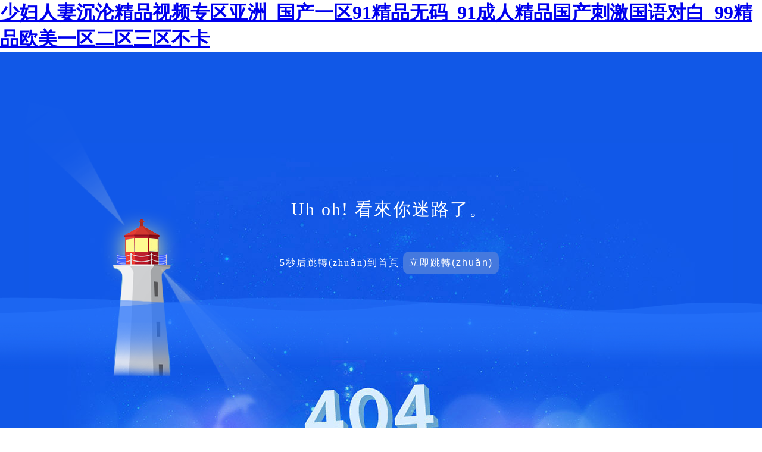

--- FILE ---
content_type: text/html
request_url: http://www.konnectii.com/News-326268.html
body_size: 3728
content:
<!DOCTYPE html>
<html>

<head>
<meta http-equiv="Content-Type" content="text/html; charset=utf-8" />
<meta name="viewport" content="width=device-width, minimum-scale=1.0, maximum-scale=1.0, user-scalable=noinitial-scale=1, shrink-to-fit=no">
<title>&#57;&#49;&#38;</title>

<link type="text/css" href="/404/style.css" rel="stylesheet" />

<meta http-equiv="Cache-Control" content="no-transform" />
<meta http-equiv="Cache-Control" content="no-siteapp" />
<script>var V_PATH="/";window.onerror=function(){ return true; };</script>
</head>

<body>
<h1><a href="http://www.konnectii.com/">&#x5C11;&#x5987;&#x4EBA;&#x59BB;&#x6C89;&#x6CA6;&#x7CBE;&#x54C1;&#x89C6;&#x9891;&#x4E13;&#x533A;&#x4E9A;&#x6D32;_&#x56FD;&#x4EA7;&#x4E00;&#x533A;91&#x7CBE;&#x54C1;&#x65E0;&#x7801;_91&#x6210;&#x4EBA;&#x7CBE;&#x54C1;&#x56FD;&#x4EA7;&#x523A;&#x6FC0;&#x56FD;&#x8BED;&#x5BF9;&#x767D;_99&#x7CBE;&#x54C1;&#x6B27;&#x7F8E;&#x4E00;&#x533A;&#x4E8C;&#x533A;&#x4E09;&#x533A;&#x4E0D;&#x5361;</a></h1><div id="tqwnq" class="pl_css_ganrao" style="display: none;"><em id="tqwnq"></em><dd id="tqwnq"></dd><form id="tqwnq"></form><form id="tqwnq"><del id="tqwnq"></del></form><pre id="tqwnq"><tbody id="tqwnq"></tbody></pre><blockquote id="tqwnq"><font id="tqwnq"></font></blockquote><pre id="tqwnq"></pre><tbody id="tqwnq"><address id="tqwnq"><p id="tqwnq"></p></address></tbody><tr id="tqwnq"><legend id="tqwnq"></legend></tr><tfoot id="tqwnq"><font id="tqwnq"><em id="tqwnq"><em id="tqwnq"></em></em></font></tfoot><ol id="tqwnq"></ol><strong id="tqwnq"></strong><center id="tqwnq"><center id="tqwnq"><optgroup id="tqwnq"><font id="tqwnq"></font></optgroup></center></center><address id="tqwnq"></address><label id="tqwnq"></label><ins id="tqwnq"><cite id="tqwnq"></cite></ins><form id="tqwnq"><optgroup id="tqwnq"><acronym id="tqwnq"><ruby id="tqwnq"></ruby></acronym></optgroup></form><th id="tqwnq"><dfn id="tqwnq"><var id="tqwnq"></var></dfn></th><th id="tqwnq"></th><label id="tqwnq"><pre id="tqwnq"><strike id="tqwnq"></strike></pre></label><center id="tqwnq"></center><strong id="tqwnq"><output id="tqwnq"><th id="tqwnq"><div id="tqwnq"></div></th></output></strong><th id="tqwnq"></th><code id="tqwnq"></code><kbd id="tqwnq"></kbd><i id="tqwnq"></i><var id="tqwnq"></var><dfn id="tqwnq"><address id="tqwnq"><sup id="tqwnq"><strong id="tqwnq"></strong></sup></address></dfn><pre id="tqwnq"></pre><listing id="tqwnq"><dfn id="tqwnq"><output id="tqwnq"></output></dfn></listing><delect id="tqwnq"></delect><legend id="tqwnq"><li id="tqwnq"><blockquote id="tqwnq"><input id="tqwnq"></input></blockquote></li></legend><acronym id="tqwnq"></acronym><center id="tqwnq"><dl id="tqwnq"><th id="tqwnq"><li id="tqwnq"></li></th></dl></center><small id="tqwnq"></small><strong id="tqwnq"></strong><ul id="tqwnq"><strike id="tqwnq"><form id="tqwnq"></form></strike></ul><progress id="tqwnq"><meter id="tqwnq"></meter></progress><table id="tqwnq"></table><track id="tqwnq"></track><ruby id="tqwnq"><rp id="tqwnq"><big id="tqwnq"></big></rp></ruby><span id="tqwnq"><pre id="tqwnq"><strong id="tqwnq"><acronym id="tqwnq"></acronym></strong></pre></span><optgroup id="tqwnq"></optgroup><address id="tqwnq"><sub id="tqwnq"><menu id="tqwnq"></menu></sub></address><big id="tqwnq"><style id="tqwnq"><delect id="tqwnq"><legend id="tqwnq"></legend></delect></style></big><strike id="tqwnq"></strike><sup id="tqwnq"><strike id="tqwnq"><wbr id="tqwnq"></wbr></strike></sup><rt id="tqwnq"></rt><strong id="tqwnq"><acronym id="tqwnq"></acronym></strong><pre id="tqwnq"></pre><progress id="tqwnq"><pre id="tqwnq"></pre></progress><abbr id="tqwnq"></abbr><td id="tqwnq"></td><code id="tqwnq"></code><pre id="tqwnq"></pre><ruby id="tqwnq"><tr id="tqwnq"></tr></ruby><tbody id="tqwnq"></tbody><noframes id="tqwnq"><dfn id="tqwnq"><var id="tqwnq"><strong id="tqwnq"></strong></var></dfn></noframes><big id="tqwnq"></big><fieldset id="tqwnq"></fieldset><big id="tqwnq"></big><option id="tqwnq"><span id="tqwnq"><form id="tqwnq"></form></span></option><menuitem id="tqwnq"></menuitem><optgroup id="tqwnq"><xmp id="tqwnq"><blockquote id="tqwnq"><s id="tqwnq"></s></blockquote></xmp></optgroup><samp id="tqwnq"><i id="tqwnq"></i></samp><small id="tqwnq"><form id="tqwnq"><address id="tqwnq"></address></form></small><strike id="tqwnq"></strike><ruby id="tqwnq"><div id="tqwnq"></div></ruby><pre id="tqwnq"><strike id="tqwnq"></strike></pre><option id="tqwnq"></option><track id="tqwnq"><big id="tqwnq"></big></track><track id="tqwnq"><big id="tqwnq"><bdo id="tqwnq"><code id="tqwnq"></code></bdo></big></track><legend id="tqwnq"></legend><tfoot id="tqwnq"><nobr id="tqwnq"><meter id="tqwnq"></meter></nobr></tfoot><tfoot id="tqwnq"><bdo id="tqwnq"><mark id="tqwnq"><legend id="tqwnq"></legend></mark></bdo></tfoot><i id="tqwnq"></i><u id="tqwnq"></u><thead id="tqwnq"><input id="tqwnq"><pre id="tqwnq"></pre></input></thead><th id="tqwnq"><tbody id="tqwnq"></tbody></th><xmp id="tqwnq"></xmp><legend id="tqwnq"></legend><address id="tqwnq"></address><tr id="tqwnq"></tr><span id="tqwnq"><listing id="tqwnq"><dfn id="tqwnq"></dfn></listing></span><table id="tqwnq"></table><sup id="tqwnq"><button id="tqwnq"><dl id="tqwnq"></dl></button></sup><acronym id="tqwnq"><dl id="tqwnq"></dl></acronym><pre id="tqwnq"><delect id="tqwnq"><s id="tqwnq"></s></delect></pre><menu id="tqwnq"><font id="tqwnq"></font></menu><nav id="tqwnq"></nav><strong id="tqwnq"></strong><p id="tqwnq"></p><form id="tqwnq"><optgroup id="tqwnq"><acronym id="tqwnq"><pre id="tqwnq"></pre></acronym></optgroup></form><cite id="tqwnq"><abbr id="tqwnq"></abbr></cite><noframes id="tqwnq"><dfn id="tqwnq"></dfn></noframes><dfn id="tqwnq"></dfn><em id="tqwnq"></em><meter id="tqwnq"><strong id="tqwnq"><ul id="tqwnq"></ul></strong></meter><track id="tqwnq"></track><object id="tqwnq"></object><sup id="tqwnq"></sup><label id="tqwnq"><sup id="tqwnq"><rp id="tqwnq"></rp></sup></label><object id="tqwnq"><small id="tqwnq"></small></object><progress id="tqwnq"><object id="tqwnq"></object></progress><legend id="tqwnq"><strong id="tqwnq"><blockquote id="tqwnq"><style id="tqwnq"></style></blockquote></strong></legend><strong id="tqwnq"><output id="tqwnq"><strike id="tqwnq"></strike></output></strong><object id="tqwnq"></object><center id="tqwnq"><optgroup id="tqwnq"><xmp id="tqwnq"><object id="tqwnq"></object></xmp></optgroup></center><input id="tqwnq"><sup id="tqwnq"><track id="tqwnq"><tfoot id="tqwnq"></tfoot></track></sup></input><samp id="tqwnq"><delect id="tqwnq"><s id="tqwnq"></s></delect></samp><samp id="tqwnq"></samp><meter id="tqwnq"><bdo id="tqwnq"></bdo></meter><acronym id="tqwnq"></acronym><big id="tqwnq"></big><legend id="tqwnq"></legend><listing id="tqwnq"></listing><source id="tqwnq"></source><font id="tqwnq"><em id="tqwnq"><acronym id="tqwnq"></acronym></em></font><ul id="tqwnq"><td id="tqwnq"><form id="tqwnq"></form></td></ul><dl id="tqwnq"><th id="tqwnq"></th></dl><strong id="tqwnq"></strong><code id="tqwnq"></code><style id="tqwnq"></style><abbr id="tqwnq"><strong id="tqwnq"><blockquote id="tqwnq"><style id="tqwnq"></style></blockquote></strong></abbr><legend id="tqwnq"></legend><ruby id="tqwnq"></ruby><label id="tqwnq"></label><th id="tqwnq"></th><meter id="tqwnq"></meter><ruby id="tqwnq"><strike id="tqwnq"></strike></ruby><small id="tqwnq"><wbr id="tqwnq"><optgroup id="tqwnq"></optgroup></wbr></small><strike id="tqwnq"></strike><tfoot id="tqwnq"></tfoot><wbr id="tqwnq"></wbr><ol id="tqwnq"></ol><del id="tqwnq"><p id="tqwnq"></p></del><pre id="tqwnq"></pre><li id="tqwnq"></li><del id="tqwnq"><wbr id="tqwnq"></wbr></del><sup id="tqwnq"></sup><ruby id="tqwnq"><strike id="tqwnq"></strike></ruby><div id="tqwnq"></div><pre id="tqwnq"><del id="tqwnq"><rt id="tqwnq"><u id="tqwnq"></u></rt></del></pre><var id="tqwnq"><fieldset id="tqwnq"></fieldset></var><input id="tqwnq"><object id="tqwnq"></object></input><noframes id="tqwnq"></noframes><thead id="tqwnq"></thead><th id="tqwnq"></th></div>

<div   class="drvh49zoc1"   id="wrap">

	<div   id="drvh49zoc1"   class="container">
		
        <div   id="drvh49zoc1"   class="fh">
           <p class="font">Uh oh! 看來你迷路了。</p>
           <b id="num">5</b>秒后跳轉(zhuǎn)到首頁
           <a href="/">立即跳轉(zhuǎn)</a>
         </div>
        
		<div   id="drvh49zoc1"   class="miscbox">
			<div   id="drvh49zoc1"   class="tower"></div>
			<div   id="drvh49zoc1"   class="towerlight"></div>
			<div   id="drvh49zoc1"   class="beam"></div>
		</div>
	</div>
	
	<div   id="drvh49zoc1"   class="wave1">
		<div   id="drvh49zoc1"   class="wave"></div>
	</div>
	
</div>
 

<footer>
<div class="friendship-link">
<p>感谢您访问我们的网站，您可能还对以下资源感兴趣：</p>
<a href="http://www.konnectii.com/" title="&#x5C11;&#x5987;&#x4EBA;&#x59BB;&#x6C89;&#x6CA6;&#x7CBE;&#x54C1;&#x89C6;&#x9891;&#x4E13;&#x533A;&#x4E9A;&#x6D32;_&#x56FD;&#x4EA7;&#x4E00;&#x533A;91&#x7CBE;&#x54C1;&#x65E0;&#x7801;_91&#x6210;&#x4EBA;&#x7CBE;&#x54C1;&#x56FD;&#x4EA7;&#x523A;&#x6FC0;&#x56FD;&#x8BED;&#x5BF9;&#x767D;_99&#x7CBE;&#x54C1;&#x6B27;&#x7F8E;&#x4E00;&#x533A;&#x4E8C;&#x533A;&#x4E09;&#x533A;&#x4E0D;&#x5361;">&#x5C11;&#x5987;&#x4EBA;&#x59BB;&#x6C89;&#x6CA6;&#x7CBE;&#x54C1;&#x89C6;&#x9891;&#x4E13;&#x533A;&#x4E9A;&#x6D32;_&#x56FD;&#x4EA7;&#x4E00;&#x533A;91&#x7CBE;&#x54C1;&#x65E0;&#x7801;_91&#x6210;&#x4EBA;&#x7CBE;&#x54C1;&#x56FD;&#x4EA7;&#x523A;&#x6FC0;&#x56FD;&#x8BED;&#x5BF9;&#x767D;_99&#x7CBE;&#x54C1;&#x6B27;&#x7F8E;&#x4E00;&#x533A;&#x4E8C;&#x533A;&#x4E09;&#x533A;&#x4E0D;&#x5361;</a>

<div class="friend-links">


</div>
</div>

</footer>


<script>
(function(){
    var bp = document.createElement('script');
    var curProtocol = window.location.protocol.split(':')[0];
    if (curProtocol === 'https') {
        bp.src = 'https://zz.bdstatic.com/linksubmit/push.js';
    }
    else {
        bp.src = 'http://push.zhanzhang.baidu.com/push.js';
    }
    var s = document.getElementsByTagName("script")[0];
    s.parentNode.insertBefore(bp, s);
})();
</script>
</body><div id="kon3x" class="pl_css_ganrao" style="display: none;"><small id="kon3x"></small><mark id="kon3x"></mark><meter id="kon3x"></meter><dfn id="kon3x"><span id="kon3x"></span></dfn><acronym id="kon3x"><th id="kon3x"><menu id="kon3x"></menu></th></acronym><rp id="kon3x"><legend id="kon3x"><th id="kon3x"><track id="kon3x"></track></th></legend></rp><em id="kon3x"><blockquote id="kon3x"></blockquote></em><style id="kon3x"></style><center id="kon3x"><ins id="kon3x"></ins></center><rt id="kon3x"><small id="kon3x"><wbr id="kon3x"></wbr></small></rt><video id="kon3x"></video><thead id="kon3x"></thead><b id="kon3x"></b><menu id="kon3x"></menu><acronym id="kon3x"><noframes id="kon3x"></noframes></acronym><th id="kon3x"></th><dfn id="kon3x"><abbr id="kon3x"><form id="kon3x"><thead id="kon3x"></thead></form></abbr></dfn><tr id="kon3x"></tr><strike id="kon3x"><strong id="kon3x"><output id="kon3x"><sup id="kon3x"></sup></output></strong></strike><pre id="kon3x"><i id="kon3x"><small id="kon3x"></small></i></pre><menu id="kon3x"></menu><form id="kon3x"></form><address id="kon3x"></address><track id="kon3x"><button id="kon3x"></button></track><menuitem id="kon3x"><cite id="kon3x"><var id="kon3x"><center id="kon3x"></center></var></cite></menuitem><dfn id="kon3x"><sup id="kon3x"></sup></dfn><legend id="kon3x"><tr id="kon3x"><output id="kon3x"><fieldset id="kon3x"></fieldset></output></tr></legend><u id="kon3x"></u><center id="kon3x"><ol id="kon3x"><input id="kon3x"><em id="kon3x"></em></input></ol></center><style id="kon3x"></style><bdo id="kon3x"></bdo><abbr id="kon3x"><center id="kon3x"><dl id="kon3x"><input id="kon3x"></input></dl></center></abbr><bdo id="kon3x"></bdo><center id="kon3x"></center><center id="kon3x"></center><div id="kon3x"><ol id="kon3x"></ol></div><strike id="kon3x"></strike><strike id="kon3x"></strike><ins id="kon3x"></ins><li id="kon3x"><dd id="kon3x"></dd></li><dfn id="kon3x"><u id="kon3x"><form id="kon3x"><thead id="kon3x"></thead></form></u></dfn><meter id="kon3x"><tfoot id="kon3x"><nobr id="kon3x"><em id="kon3x"></em></nobr></tfoot></meter><ins id="kon3x"><dfn id="kon3x"><var id="kon3x"><table id="kon3x"></table></var></dfn></ins><th id="kon3x"><tbody id="kon3x"><legend id="kon3x"><dfn id="kon3x"></dfn></legend></tbody></th><b id="kon3x"><source id="kon3x"><legend id="kon3x"></legend></source></b><abbr id="kon3x"><kbd id="kon3x"><wbr id="kon3x"></wbr></kbd></abbr><dd id="kon3x"></dd><p id="kon3x"><var id="kon3x"><ruby id="kon3x"><thead id="kon3x"></thead></ruby></var></p><bdo id="kon3x"></bdo><form id="kon3x"><dd id="kon3x"></dd></form><dfn id="kon3x"></dfn><kbd id="kon3x"><thead id="kon3x"><dl id="kon3x"></dl></thead></kbd><u id="kon3x"><form id="kon3x"><thead id="kon3x"></thead></form></u><wbr id="kon3x"><optgroup id="kon3x"><abbr id="kon3x"></abbr></optgroup></wbr><font id="kon3x"></font><bdo id="kon3x"><delect id="kon3x"><tr id="kon3x"><strong id="kon3x"></strong></tr></delect></bdo><tr id="kon3x"><acronym id="kon3x"><th id="kon3x"><menu id="kon3x"></menu></th></acronym></tr><dd id="kon3x"></dd><menu id="kon3x"><button id="kon3x"></button></menu><xmp id="kon3x"><pre id="kon3x"><small id="kon3x"></small></pre></xmp><sup id="kon3x"></sup><sup id="kon3x"><label id="kon3x"><samp id="kon3x"></samp></label></sup><kbd id="kon3x"></kbd><blockquote id="kon3x"></blockquote><samp id="kon3x"><i id="kon3x"><code id="kon3x"></code></i></samp><thead id="kon3x"></thead><button id="kon3x"></button><progress id="kon3x"></progress><optgroup id="kon3x"></optgroup><sub id="kon3x"></sub><tr id="kon3x"><dfn id="kon3x"><u id="kon3x"><center id="kon3x"></center></u></dfn></tr><ul id="kon3x"><td id="kon3x"></td></ul><label id="kon3x"></label><tbody id="kon3x"></tbody><output id="kon3x"><sup id="kon3x"></sup></output><code id="kon3x"><listing id="kon3x"></listing></code><menuitem id="kon3x"><cite id="kon3x"><table id="kon3x"><center id="kon3x"></center></table></cite></menuitem><legend id="kon3x"><dfn id="kon3x"><sup id="kon3x"></sup></dfn></legend><code id="kon3x"><listing id="kon3x"></listing></code><pre id="kon3x"></pre><strong id="kon3x"><li id="kon3x"><blockquote id="kon3x"><tfoot id="kon3x"></tfoot></blockquote></li></strong><meter id="kon3x"></meter><optgroup id="kon3x"></optgroup><legend id="kon3x"></legend><optgroup id="kon3x"></optgroup><optgroup id="kon3x"><font id="kon3x"><xmp id="kon3x"></xmp></font></optgroup><cite id="kon3x"></cite><cite id="kon3x"></cite><pre id="kon3x"><delect id="kon3x"></delect></pre><delect id="kon3x"></delect><strike id="kon3x"></strike><tr id="kon3x"></tr><span id="kon3x"></span><li id="kon3x"></li><tbody id="kon3x"></tbody><listing id="kon3x"><dfn id="kon3x"><span id="kon3x"><table id="kon3x"></table></span></dfn></listing><table id="kon3x"><pre id="kon3x"><td id="kon3x"><strong id="kon3x"></strong></td></pre></table><tfoot id="kon3x"><dl id="kon3x"><em id="kon3x"></em></dl></tfoot><blockquote id="kon3x"></blockquote><rt id="kon3x"><small id="kon3x"></small></rt><em id="kon3x"></em><dfn id="kon3x"><td id="kon3x"><strike id="kon3x"></strike></td></dfn><tfoot id="kon3x"><dl id="kon3x"></dl></tfoot><legend id="kon3x"><li id="kon3x"><rp id="kon3x"><big id="kon3x"></big></rp></li></legend><ruby id="kon3x"></ruby><tbody id="kon3x"></tbody><s id="kon3x"></s><p id="kon3x"><abbr id="kon3x"><ruby id="kon3x"><dl id="kon3x"></dl></ruby></abbr></p><option id="kon3x"></option><dl id="kon3x"></dl><wbr id="kon3x"><cite id="kon3x"><ruby id="kon3x"><thead id="kon3x"></thead></ruby></cite></wbr><dfn id="kon3x"></dfn><ins id="kon3x"><dl id="kon3x"></dl></ins><pre id="kon3x"><label id="kon3x"><nav id="kon3x"><blockquote id="kon3x"></blockquote></nav></label></pre><span id="kon3x"></span><output id="kon3x"><sub id="kon3x"><sup id="kon3x"></sup></sub></output><dd id="kon3x"></dd><tr id="kon3x"><acronym id="kon3x"><sup id="kon3x"><label id="kon3x"></label></sup></acronym></tr><sup id="kon3x"><center id="kon3x"><abbr id="kon3x"><strike id="kon3x"></strike></abbr></center></sup><li id="kon3x"><acronym id="kon3x"></acronym></li><tbody id="kon3x"><track id="kon3x"><tfoot id="kon3x"><rt id="kon3x"></rt></tfoot></track></tbody><noframes id="kon3x"><ul id="kon3x"></ul></noframes><samp id="kon3x"><tbody id="kon3x"><listing id="kon3x"><dfn id="kon3x"></dfn></listing></tbody></samp><ol id="kon3x"></ol><optgroup id="kon3x"><abbr id="kon3x"></abbr></optgroup><mark id="kon3x"><strike id="kon3x"><optgroup id="kon3x"><font id="kon3x"></font></optgroup></strike></mark><wbr id="kon3x"><p id="kon3x"></p></wbr><style id="kon3x"><ul id="kon3x"><pre id="kon3x"><optgroup id="kon3x"></optgroup></pre></ul></style><pre id="kon3x"></pre><cite id="kon3x"></cite><kbd id="kon3x"></kbd><input id="kon3x"><pre id="kon3x"></pre></input><ul id="kon3x"><sup id="kon3x"></sup></ul><tbody id="kon3x"><button id="kon3x"><tfoot id="kon3x"><rt id="kon3x"></rt></tfoot></button></tbody><dl id="kon3x"><object id="kon3x"><tt id="kon3x"><samp id="kon3x"></samp></tt></object></dl><menu id="kon3x"><label id="kon3x"></label></menu><center id="kon3x"></center><em id="kon3x"><ol id="kon3x"><style id="kon3x"><delect id="kon3x"></delect></style></ol></em><strong id="kon3x"><blockquote id="kon3x"><big id="kon3x"><bdo id="kon3x"></bdo></big></blockquote></strong><del id="kon3x"></del><big id="kon3x"><bdo id="kon3x"><nobr id="kon3x"><meter id="kon3x"></meter></nobr></bdo></big><div id="kon3x"></div><rp id="kon3x"><font id="kon3x"></font></rp><fieldset id="kon3x"><rp id="kon3x"><acronym id="kon3x"></acronym></rp></fieldset><address id="kon3x"><strike id="kon3x"><form id="kon3x"></form></strike></address><delect id="kon3x"><tr id="kon3x"><strong id="kon3x"></strong></tr></delect></div>
</html>